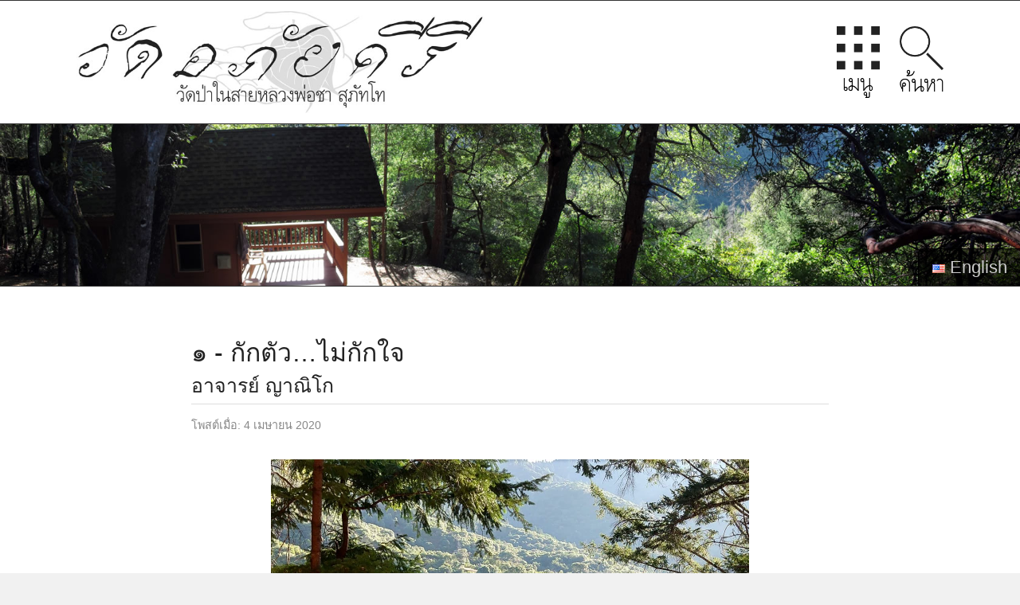

--- FILE ---
content_type: text/html; charset=UTF-8
request_url: https://www.abhayagiri.org/th/tales/1-one-staying-in
body_size: 8112
content:
<!DOCTYPE html>
<html lang="th">
<head>
    <meta charset="utf-8">
    <meta http-equiv="X-UA-Compatible" content="IE=edge">
    <meta name="viewport" content="width=device-width, initial-scale=1">
    <meta name="csrf-token" content="hclfHNm0aOFTNnnEqQzxMN7TZtvouiw4LuMRVRIB">
    <title>
        ๑ - กักตัว…ไม่กักใจ                  |
                วัดป่าอภัยคีรี</title>
    <link rel="stylesheet" href="/css/app.css?id=94b59703abe48be875122ac54dc52733">
    </head>
<body>
    
<div id="root">

    <header id="header">
        <div id="header-heading">

    <a id="header-logo" href="/th">
        <img alt="อภัยคีรี" src="/img/ui/header-th.jpg">
    </a>

    <a id="header-menu-button" href="/th/menu">
        <img alt="เมนู" src="/img/ui/menu-th.png">
        <span>
            <i class="la la-th"></i> เมนู
        </span>
    </a>

    <a id="header-search-button" href="/th/search">
        <img alt="ค้นหา" src="/img/ui/search-th.png">
        <span>
            <i class="la la-search"></i> ค้นหา
        </span>
    </a>

</div>

<div id="header-menu">
    <div class="frame">
        <i class="la la-sort-asc arrow"></i>
                    <a class="active" href="/th">
                <i class="fa fa-home"></i>
                <span>หน้าหลัก</span>
            </a>
                    <a href="/th/news">
                <i class="fa fa-bullhorn"></i>
                <span>ข่าว</span>
            </a>
                    <a href="/th/calendar">
                <i class="fa fa-calendar"></i>
                <span>ปฏิทิน</span>
            </a>
                    <a href="/th/about">
                <i class="fa fa-flag"></i>
                <span>เกี่ยวกับ</span>
            </a>
                    <a href="/th/community">
                <i class="fa fa-group"></i>
                <span>หมู่คณะ</span>
            </a>
                    <a href="/th/support">
                <i class="fa fa-gift"></i>
                <span>อนุเคราะห์</span>
            </a>
                    <a href="/th/talks">
                <i class="fa fa-volume-up"></i>
                <span>เสียงธรรม</span>
            </a>
                    <a href="/th/books">
                <i class="fa fa-book"></i>
                <span>หนังสือ</span>
            </a>
                    <a href="/th/questions">
                <i class="fa custom-stupa"></i>
                <span>คลังเอกสารหลวงพ่อปสันโน</span>
            </a>
                    <a href="/th/reflections">
                <i class="fa fa-leaf"></i>
                <span>แง่ธรรม</span>
            </a>
                    <a href="/th/gallery">
                <i class="fa fa-picture-o"></i>
                <span>รูปถ่าย</span>
            </a>
                    <a href="/th/visiting">
                <i class="fa fa-road"></i>
                <span>เยี่ยม</span>
            </a>
                    <a href="/th/contact">
                <i class="fa fa-envelope-open-o"></i>
                <span>ติดต่อเรา</span>
            </a>
            </div>
</div>

<div id="header-search">
    <instant-search-form></instant-search-form>
    
</div>

<img id="header-banner" alt="หน้าหลัก" src="/img/banner/faq.jpg">

<div id="header-footing" class="page-home">

    <a id="header-page" href="/th">
        <i class="fa fa-home"></i>
        <span class="title">หน้าหลัก</span>
            </a>

    <a id="header-language" href="/tales/1-one-staying-in">
        <span class="flag flag-us"></span>
        <span class="text">English</span>
    </a>

</div>
    </header>

    <main id="main">
                
    <article class="tale full reading">

    <header>
    <h1>๑ - กักตัว…ไม่กักใจ</h1>
            <h2>อาจารย์ ญาณิโก</h2>
    </header>
    <aside class="date">
    <div class="posted-at">
        <a href="/th/tales/1-"><i class="la la-link"></i></a>
        โพสต์เมื่อ: <time datetime="2020-04-04T19:00:00.000000Z" title="Lันเสาร์ที่ 4 เมษายน 2020 เวลา 12:00 -0700" data-toggle="tooltip">4 เมษายน 2020</time>    </div>
    </aside>

    
        <section class="image">
            <picture class="tale">
    <source type="image/webp" srcset="https://www.abhayagiri.org/tales/1/image/article.webp?dpr=4 4x, https://www.abhayagiri.org/tales/1/image/article.webp?dpr=3 3x, https://www.abhayagiri.org/tales/1/image/article.webp?dpr=2 2x, https://www.abhayagiri.org/tales/1/image/article.webp 1x">
    <img src="https://www.abhayagiri.org/tales/1/image/article.jpg"
         alt="๑ - กักตัว…ไม่กักใจ">
</picture>
        </section>
        <section class="body">
            <p>&#8220;เสือภูเขา&#8221; อาตมาได้ยินเสียงอาจารย์กรุณาธมฺโมจากจุดที่ท่านยืนอยู่ด้านในประตูห้องบูชาของสงฆ์  &#8220;ท่านติสสโรและท่านจิตตปาโลเห็นสองตัว ผมเห็นทั้งสองบนทางเดินรอบป่า และในเวลาต่อมาที่กุฏิ ผมได้ยินเสียงกวางวิ่งผ่านไปอย่างรวดเร็ว ผมมองออกไปทางหน้าต่างก็เห็นหนึ่งในเสือภูเขาหรือคูก้าร์เดินมาตามทิศทางทางระเบียง  ผมออกไปดูอยู่สักพักจนเจ้าเสือเหลือบเห็นผม ก็หันหลังจากไป</p>
<p>แล้วอีกไม่กี่นาทีต่อมา ท่านติสสโรเดินเข้ามา เมื่อท่านเห็นอาตมาก็รีบบอก &#8220;เสือภูเขาครับ ท่านทราบแล้วยัง?&#8221;  รู้สึกว่าคูก้าร์คู่นี้จะไม่ค่อยอายพระอีกต่อไป ปกติเราจะไม่เห็นออกมาเดินเพ่นพ่านยามบ่ายอย่างนี้</p>
<p>สักครู่ต่อมา ท่านจิตตปาโลก็เดินเข้ามาพร้อมกับรายงานว่า &#8220;ท่านอาจารย์ครับ พวกเราเห็นเสือภูเขา สวยมากเลยครับ ท่วงท่าย่างเดินสุดยอด สง่างามยิ่ง&#8221; การที่ได้เห็นเสือมาป้วนเปี้ยนเป็นคู่เช่นนี้ พวกเราต่างเห็นพ้องว่าน่าจะมีลูกเสืออยู่แถวนี้ด้วย</p>
<p>เวลานี้เป็นต้นเดือนเมษายน ชาวอภัยคีรีเพิ่งสิ้นสุดการเข้ากรรมฐานฤดูหนาวเป็นเวลาสามเดือน แผนกิจกรรมมากมายถูกยกเลิกไปเพราะโรคระบาดโควิดทั่วโลก อาตมาจึงมีเวลาว่างมากพอที่จะมาเย็บจีวรผืนใหม่ให้ตัวเอง และช่วยสามเณรธมฺมวโรเริ่มเย็บจีวร สบงและอังสะให้ถูกต้องตามแบบฉบับเพื่อใช้ในการอุปสมบทที่จะมาถึงในไม่ช้า แผนการเดินทางถูกยกเลิก แต่แผนกิจกรรมภายในวัดเช่นงานอุปสมบทยังคงอยู่ เนื่องจากชาววัดได้ปลีกจากโลกภายนอกมาแล้วครึ่งตัว พวกเราจึงมีความพร้อมที่จะปฏิบัติตามข้อกำหนดของรัฐบาลให้เพิ่มความห่างทางสังคมและไม่ออกจากเคหสถานโดยไม่จำเป็น</p>
<p>ย้อนเวลากลับไป จากกลางเดือนธันวาคมถึงต้นมกราคม อาตมาได้ติดตามหลวงพ่อปสนฺโนไปเมืองไทย ทันทีที่กลับมาเราก็เริ่มเข้ากรรมฐานฤดูหนาวเลย และหัวข้อสาระสำคัญในปีนี้คือ &#8220;ความสุข&#8221; ซึ่งในทุกกรรมฐานฤดูหนาวที่วัดเราก็จะมีการตั้งหัวข้อธรรมะเพื่อศึกษา ที่มาพร้อมกับสิ่งที่อ่านและการสอนธรรมะประจำวัน เฉพาะเจาะจงในธรรมะหัวข้อครั้งนี้นั้น เราเน้นหนังสือพุทธธรรม บทที่ 11 โดยสมเด็จพระพุทธโฆษาจารย์ หรือ ป.อ. ปยุตฺโต จนกระทั่งปลายเดือนกุมภาพันธ์ เราก็จบบทนั้น แล้วเข้าสู่การอ่านสิ่งที่คณะสงฆ์แนะนำกันมาเป็นคำสอนจากครูบาอาจารย์ทั้งจากประเทศไทยและตะวันตก ตัวอย่าง &#8220;เครื่องดื่มทางธรรม&#8221;ประจำวันนั้น ประกอบด้วยธรรมะดั้งเดิมของหลวงพ่อสุเมโธ หลวงพ่อชา หลวงพ่อลี ธมฺธโร หลวงพ่อปัญญาวัฒโฑ และท่านอื่นๆ</p>
<p>หลวงพ่อภิกขุโพธิได้เดินทางมาเข้ากรรมฐานที่นี่เกือบสามสัปดาห์ จากปลายกุมภาพันธ์ถึงกลางมีนาคม แม้ท่านจะเข้ากรรมฐานเงียบที่สันติวิหาร ซึ่งเป็นที่พักใหม่สำหรับพระสงฆ์อาวุโส การที่ท่านร่วมฉันด้วยทุกวันนับเป็นสิ่งประเสริฐ แหละก่อนสิ้นสุดการพำนักที่นี่ ท่านได้เมตตาตอบคำถามและปัญหาธรรมของชาววัดอภัยคีรี เมื่อทราบข่าวการแพร่ของโรคระบาด หลวงพ่อตัดสินใจเพิ่มความระมัดระวังและรีบเดินทางกลับวัดของท่านในมลรัฐนิวยอร์ค</p>
<p>อาจารย์จุนทะเดินทางกลับวัดอภัยคีรีก่อนช่วงกรรมฐานฤดูหนาวจะสิ้นสุด หลังจากที่ท่านพำนักอยู่ ณ วัดสันตจิตตาราม วัดพี่วัดน้องของเราที่อิตาลี ซึ่งอิตาลีเป็นศูนย์กลางการแพร่ระบาดโคโรน่าไวรัสใหญ่แห่งหนึ่งมาแต่แรก ประกอบกับข่าวลือที่สหรัฐอเมริกาอาจงดการเข้ามาของเที่ยวบินระหว่างประเทศ ดังนั้น ท่านจึงขออนุญาตกลับมาทันทีแม้เดิมวางแผนไว้ว่าจะอยู่ที่นั่นถึงเดือนธันวาคม ท่านหาเที่ยวบินกลับโดยเปิดค้นทางออนไลน์ซึ่งก็พบว่ามีการงดเที่ยวบินต่าง ๆอย่างต่อหน้าต่อตาเลยทีเดียว ทว่าท่านก็สามารถหาเที่ยวบินกลับได้ในที่สุด โดยเดินทางจากโรมมายังนิวยอร์คแล้วต่อเครื่องมาซานฟรานซิสโก ทันทีที่กลับถึงวัดท่านไปกักตัวเองที่สันติวิหารเป็นเวลา 14 วัน โดยพวกเราส่งข้าวส่งน้ำไว้ที่หน้าประตูทุกวัน เพิ่งสองสามวันมานี่เองที่ท่านโผล่ออกมาจากการกักตัวและร่วมเข้าเป็นส่วนหนึ่งของพวกเราอีกครั้ง หลังจากไม่พบว่ามีอาการป่วยใด ๆ</p>
<p>มีเรื่องราวน่าสนใจมาให้ได้ยินช่วงที่พวกเรายังคงง่วนกับกิจวัตรประจำวัน เช่น &#8220;ขณะนี้ตรวจวัดได้ว่าโลกมีการสั่นสะเทือนน้อยลงเพราะจำนวนรถที่วิ่งบนท้องถนนมีน้อยมาก&#8221; ทีน่า ผู้อุปถากวัดเรามานาน เล่าถึงตอนไปซื้อของย่านอ่าวซานฟรานซิสโกและพบลานจอดรถอันว่างเปล่า เธอบอกว่า &#8220;ตอนโยมอยู่ในลานจอดรถนั้น รู้สึกคล้ายอยู่ที่วัดเลย รู้สึกดีค่ะที่ไม่ค่อยมีเสียงสั่นสะเทือน และมีเสียงสงบเงียบมากขึ้น&#8221;  ทว่า คนจำนวนมากก็ไม่ได้พร้อมรับสถานการณ์ &#8220;อยู่ในบ้าน งดออก&#8221; โดยเฉพาะผู้ที่ต้องหาเช้ากินค่ำ ต้องทำงานหาเงินถึงสองที่ ต้องเลี้ยงดูส่งเสียลูก พวกเขาคงกำลังขัดสนและยากลำบาก เราต้องสร้างความเมตตากรุณา ปรารถนาให้ผู้อื่นได้พ้นทุกข์ เรากักตัวอยู่ข้างในแต่ก็ยอมให้เสียงร่ำไห้จากภายนอกเข้ามาได้  &#8220;เราอยู่ข้างใน&#8221; ไม่ได้หมายความว่าไม่ยอมรับรู้อะไรภายนอก ทว่า &#8220;เราอยู่ข้างใน&#8221; นั้น อาตมาหมายถึง เมื่ออยู่กับความตื่นรู้ในใจ ไม่ปล่อยใจไปกับสิ่งภายนอกทั้งหลาย เราก็ยังควรรับรู้ถึงความทุกข์ยากลำบากของผู้อื่นไม่ได้หมายความว่า จะไม่ยอมให้ใครรุกพื้นที่สุขสงบส่วนตัวของเรา หลวงพ่อเลี่ยมเคยสอนไว้ว่า หนทางสู่การเข้าใจความทุกข์คือการยอมรับมันเข้ามา มิใช่วิ่งหนีมัน เรายอมรับ พิจารณาดู และหาทางแหวกความทุกข์ออกไป</p>
<p>การเปิดใจ คือหนทางที่จะเดินไปข้างหน้า แม้ว่าเราจะไม่เปิดรับผู้มาพักค้างคืนในช่วงกรรมฐานฤดูหนาว จิตอาสาที่ช่วยงานช่วงดังกล่าวหลายคนตัดสินใจอยู่ต่อไปจนสิ้นเดือนเมษายน นับเป็นความโชคดีที่พวกเรามีภัตตาหารดีฉันต่อไปและช่วยให้มีพลังในการปฏิบัติธรรมต่อไป ไม่อาจคาดเดาได้ว่าสิ่งดี ๆนี้จะอยู่ไปนานสักเท่าไร ก่อนออกจากกรรมฐานฤดูหนาวได้สองสามวัน ขณะที่อาตมาเดินจงกรม นกส่งเสียงเจื้อยแจ้ว อากาศเย็นสบาย สดชื่น พร้อมกลิ่นใบเบย์ลีฟโชยมากับลมอ่อนๆ อาตมาไม่อาจห้ามความคิดที่ผุดขึ้นมาว่า &#8220;นี่เราควรจะรู้สึกแย่ไหมที่มีความสุขใจ ขณะที่โลกทั้งโลกกำลังล่มสลาย?&#8221; ที่จริงแล้ว โลกก็เสื่อมสลายมาเรื่อย ๆ เพียงแต่ดูชัดเจนขึ้นในเวลานี้ ฉะนั้น การเปิดใจ&#8230;ความสามารถที่จะเห็นอย่างแจ่มแจ้งในความไม่แน่นอนแห่งโลก เป็นประโยชน์อย่างหนึ่งของการดำเนินชีวิตเยี่ยงชาววัด เราได้รับพรจากความสุขและสงบ มีอาหารฉันอย่างพอเพียง ซึ่งเป็นผลมาจากการดำเนินชีวิตตามข้อกำหนดความประพฤติหรือพระวินัย พิจารณาดูความทุกข์ ใคร่ครวญถึงความไม่แน่นอน และก็ฉันวันละมื้อ ความสำนึกในบุญคุณและความนอบน้อมถ่อมตัวเกิดขึ้นเมื่อเราพร้อมยอมรับว่าเราจะไม่อาจมีอะไรอย่างนี้ได้เลย หากไม่เป็นเพราะมีญาติโยมมาดูแลอุปัฏฐาก</p>
<p>การให้และการช่วยเหลือกันสามารถนำมาซึ่งความผาสุกใจ ในตอนนี้ ชาววัดกลับสู่ช่วงเวลาทำงานภาคเช้า ขณะที่ฝ่ายครัวกำลังปรุงอาหาร พระสงฆ์ก็ไปดูแลอาคารสถานที่ให้อยู่ในสภาพเรียบร้อย เพื่อให้เรายังได้ปฏิบัติธรรมกันต่อไปเป็นหมู่คณะ ยังมีสองสามโครงการไม่เสร็จซึ่งค้างมาจากปี 2562 เช่น โรงเก็บของเหนือถังเก็บน้ำบนสันเขา งานขยายกล่องเก็บสายฉีดน้ำดับเพลิงทั่วบริเวณ นอกจากนี้ ต้องมีการตรวจซ่อมบำรุงรถ ทำความสะอาดรางน้ำ และดูแลตัวอาคาร การทำงานธรรมดาทางโลกต่าง ๆเหล่านี้เพื่อเป็นทานก็สนุกสนานได้ นับว่ายิ่งเป็นความสนุกชนิดที่เหมาะสมสำหรับพระอย่างเราด้วยซ้ำ ความปลาบปลื้มจากการเห็นความโชคดีของผู้อื่นเกิดขึ้นได้เมื่อเราเห็นว่า เราได้ช่วยเติมความรู้สึกผ่อนคลายและสะดวกสบายแก่พวกเขา </p>
<p>เราได้ยินเรื่องราวของคนในอเมริกาที่ได้ไปติดข้อความบนประตูของเพื่อนบ้านที่อาจป่วย หรือต้องกักตัว รับอาสาไปซื้อกับข้าวหรือช่วยเหลือสิ่งที่จำเป็น บางครั้งก็มีข้อความให้กำลังใจแก่ผู้กำลังเผชิญความยากลำบาก เหล่านี้คือ การให้ทาน</p>
<p>นอกเหนือจาการดูแลสิ่งของต่าง ๆ เรายังดูแลกันและกัน พระวัดป่าอย่างเราลงเอยด้วยการหาหนทางเป็นกำลังใจและสร้างแรงบันดาลใจแก่กัน ให้ปฏิบัติภาวนากันในร่มเงาของผืนป่าธรรมชาติอยู่แล้ว ในฐานะสหายธรรม เราก็ส่งเสริมกันให้ปลูกฝังความสันโดษระหว่างช่วงเปิดว่างในตารางประจำวัน พืชพันธุ์และสัตว์น้อยใหญ่ในพื้นที่ 700 ไร่ของเรากำลังมีชีวิตชีวาสุขภาพดีในตอนนี้ และฝนก็ยังตกสม่ำเสมอ อาจารย์กรุณาธมฺโม ท่านติสสโร และท่านจิตตปาโลเห็นเสือภูเขาหนึ่งคู่ ซึ่งก็นำมาซึ่งการรับรู้ได้ถึงการอยู่ในป่าดงพงไพร สมเด็จพระสัมมาสัมพุทธเจ้าทรงประสูติในป่า ตรัสรู้ในป่า แสดงพระธรรมเทศนามากมายในป่า และท้ายที่สุด ก็ปรินิพพานในป่า ใต้ต้นสาละสองต้น</p>
<p>จิตส่งออกนอก&#8230;นี่ละหรือ?  โลกกำลังจะอวสานหรือ?  หรือว่าไม่มีอะไรเกิดขึ้นมากมาย?  แล้วเราก็นำจิตกลับบ้าน&#8212;ได้เวลาอยู่ข้างในแล้ว.</p>
        </section>

    
</article>

    <nav class="article-links">

    <a class="article-after btn btn-light "
       role="button" href="/th/tales/2-">
        ⇠ หน้าถัดไป
    </a>

    <a class="back-to-articles btn btn-light" role="button"
       href="/th?page=1">
        กลับไปที่ข่าวหน้าหลัก
    </a>

    <a class="article-before btn btn-light disabled"
       role="button" href="#">
        หน้าก่อนนี้ ⇢
    </a>

</nav>

        <gallery-manager></gallery-manager>
    </main>

    <footer id="footer">
        <nav>
    <section class="main">
        <div class="btn-group" role="group">
            <a href="/th/contact" class="btn btn-light">
                <i class="la la-envelope"></i>
                ติดต่อเรา            </a>
            <a href="/th/visiting/directions" class="btn btn-light">
                <i class="la la-map-marker"></i>
                เส้นทาง            </a>
            <a href="tel:+1-707-485-1630" class="btn btn-light"
                data-toggle="popover"
                data-placement="top"
                data-content="+1 (707) 485-1630">
                <i class="la la-phone"></i>
                โทรศัพท์            </a>
        </div>
    </section>
    <section class="subscriptions">
        <div class="btn-group float-md-right">
            <a href="https://www.youtube.com/channel/UCFAuQ5fmYYVv5_Dim0EQpVA?sub_confirmation=1" class="btn btn-light">
                <i class="la la-youtube"></i>
                สมัครเป็นสมาชิก - YouTube            </a>
            <a href="https://itunes.apple.com/us/podcast/abhayagiri-dhamma-talks/id600138148?mt=2" class="btn btn-light">
                <i class="la la-apple"></i>
                สมัครเป็นสมาชิก - iTunes            </a>
            <a href="/th/contact/subscribe-to-our-email-lists" class="btn btn-light">
                <i class="la la-file-text"></i>
                จดหมายข่าว            </a>
            <button type="button" class="btn btn-light dropdown-toggle" data-toggle="dropdown">
                <i class="la la-rss"></i>
                RSS            </button>
            <div class="dropdown-menu">
                <a class="dropdown-item" href="http://feed.abhayagiri.org/abhayagiri-news">
                    <i class='la la-bullhorn'></i>
                    ข่าว                </a>
                <a class="dropdown-item" href="http://feed.abhayagiri.org/abhayagiri-talks">
                    <i class='la la-volume-up'></i>
                    เสียงธรรม                </a>
            </div>
        </div>
    </section>
</nav>
<section class="copyright">
    <p>&copy; วัดป่าอภัยคีรี 2026</p>
</section>
    </footer>

</div>

    <script>

// Loading UI

var _isLoading = false;
window._pendingXhrRequests = 0;

function showLoading() {
    _isLoading = true;
    $('#loading').show();
}

function hideLoading() {
    $('#loading').hide();
    _isLoading = false;
}

function isLoading() {
    return _isLoading || document.readyState != 'complete' ||
           window._pendingXhrRequests != 0 ||
           (typeof $ !== 'undefined' && $.active > 0);
}

// setInterval(function() { console.log(isLoading()) }, 100);

</script>
    <script>
        window.Laravel = {
            algoliaId: "XDW400V2E3",
            algoliaPagesIndex: "pages",
                            algoliaSearchKey: "ZmNhNWE4MTVmOTRmY2E5MzFhNDczNGExNzRkYTYxYzdmNDQ4NTVkMzdlNjQ0MjVjYjExYzNjZmE3MmI2YjE1YXJlc3RyaWN0SW5kaWNlcz1wYWdlcyZ2YWxpZFVudGlsPTE3Njg4NjM3NjU=",
                        csrfToken: "hclfHNm0aOFTNnnEqQzxMN7TZtvouiw4LuMRVRIB"        };
        window.Locale = "th";
    </script>
    <script src="/js/manifest.js?id=ede6a3b0b1f24ab729fa90b636eadd14"></script>
    <script src="/js/vendor.js?id=1380b8e4fa6eab270b68a6caddb2b784"></script>
    <script src="/js/app.js?id=84bcf4759e00b6fc2acd950e7476c2fd"></script>
    </body>
</html>
